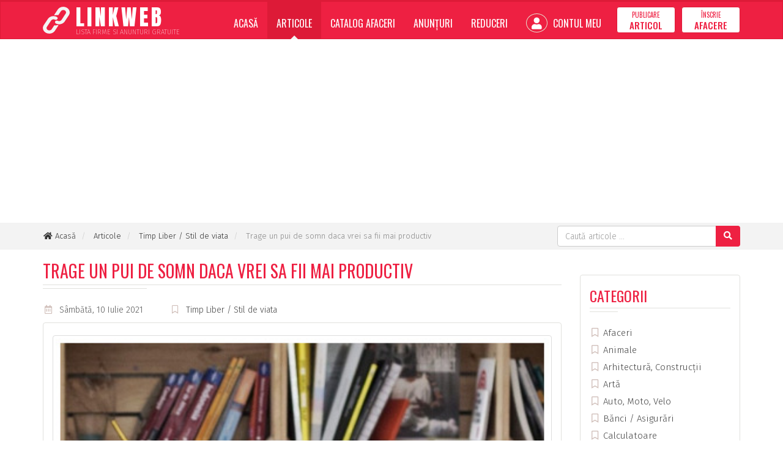

--- FILE ---
content_type: text/html; charset=utf-8
request_url: https://www.linkweb.ro/articole/trage-un-pui-de-somn-daca-vrei-sa-fii-mai-productiv
body_size: 6937
content:
<!doctype html>
<html lang="ro">
<head>
<meta charset="utf-8">
<meta http-equiv="X-UA-Compatible" content="IE=edge">
<meta name="viewport" content="width=device-width, initial-scale=1">

<title>Trage un pui de somn daca vrei sa fii mai productiv - Articole - LinkWeb.ro</title>

<link rel="dns-prefetch" href="//cdnjs.cloudflare.com">
<link rel="dns-prefetch" href="//fonts.googleapis.com">
<link rel="dns-prefetch" href="//oss.maxcdn.com">

<meta name="Rating" content="general">
<meta name="Revisit-After" content="1 Days">
<meta name="Robots" content="index,FOLLOW">


<link rel="stylesheet" href="//cdnjs.cloudflare.com/ajax/libs/twitter-bootstrap/3.4.1/css/bootstrap.min.css">
<link rel="stylesheet" href="//cdnjs.cloudflare.com/ajax/libs/font-awesome/5.15.3/css/all.min.css">
<link rel="stylesheet" href="//fonts.googleapis.com/css?family=Fira+Sans:200,300,400,500,600,700,800%7CAnton%7COswald:200,300,400,500,600,700&amp;subset=latin,latin-ext">
<link rel="stylesheet" href="//cdnjs.cloudflare.com/ajax/libs/basscss/8.1.0/css/basscss.min.css">
<link rel="stylesheet" href="/assets/css/style.css?update=202305252220">

<!--[if lt IE 9]>
<script src="//cdnjs.cloudflare.com/ajax/libs/html5shiv/3.7.3/html5shiv.min.js"></script>
<script src="//cdnjs.cloudflare.com/ajax/libs/respond.js/1.4.2/respond.min.js"></script>
<![endif]-->

<link rel="canonical" href="https://www.linkweb.ro/articole/trage-un-pui-de-somn-daca-vrei-sa-fii-mai-productiv">
<link rel="shortcut icon" type="image/x-icon" href="https://www.linkweb.ro/favicon.ico">

<script>
	
	(function(i,s,o,g,r,a,m){i['GoogleAnalyticsObject']=r;i[r]=i[r]||function(){
	(i[r].q=i[r].q||[]).push(arguments)},i[r].l=1*new Date();a=s.createElement(o),
	m=s.getElementsByTagName(o)[0];a.async=1;a.src=g;m.parentNode.insertBefore(a,m)
	})(window,document,'script','//www.google-analytics.com/analytics.js','ga');
	
	ga('create', 'UA-1270809-5', 'auto');
	
	ga('send', 'pageview');
	
</script>

<script async src="https://pagead2.googlesyndication.com/pagead/js/adsbygoogle.js?client=ca-pub-9310958473503362" crossorigin="anonymous"></script>

</head>
<body>

<script>
    window.fbAsyncInit = function() {
        FB.init({
            appId   : '887452205040790',
            cookie  : true,
            xfbml   : true,
            version : 'v6.0'
        });
        FB.AppEvents.logPageView();   
    };
    (function(d, s, id){
        var js, fjs = d.getElementsByTagName(s)[0];
        if (d.getElementById(id)) {return;}
        js = d.createElement(s); js.id = id;
        js.src = "//connect.facebook.net/ro_RO/sdk.js";
        fjs.parentNode.insertBefore(js, fjs);
    }(document, 'script', 'facebook-jssdk'));
</script>

<div class="siteWrapper lwroCss" itemscope itemtype="http://schema.org/WebPage">

	<header class="siteHeader">
		<nav class="navbar navbar-inverse">
			<div class="container">
				<div class="navbar-header">
					<button type="button" class="navbar-toggle collapsed" data-toggle="collapse" data-target="#navbar" aria-expanded="false" aria-controls="navbar">
						<span class="sr-only">Meniu</span>
						<span class="icon-bar"></span>
						<span class="icon-bar"></span>
						<span class="icon-bar"></span>
					</button>
					<a class="navbar-brand" href="https://www.linkweb.ro/">
						<img src="https://www.linkweb.ro/assets/images/linkweb-logo.svg" width="44" height="44" alt="LinkWeb" class="pull-left">
						<span>
							<strong>LINKWEB</strong>
							<small>Lista Firme si Anunturi Gratuite</small>
						</span>
					</a>
				</div>
				<div id="navbar" class="navbar-collapse collapse">
					<ul class="nav navbar-nav navbar-right" itemscope itemtype="https://schema.org/SiteNavigationElement">
						<li class="">
                            <a href="https://www.linkweb.ro/" itemprop="url">Acasă</a>
                        </li>
						<li class="active">
                            <a href="https://www.linkweb.ro/articole" itemprop="url">Articole</a>
                        </li>
						<li class="">
                            <a href="https://www.linkweb.ro/catalog-afaceri" itemprop="url">Catalog Afaceri</a>
                        </li>
						<li class="">
                            <a href="https://www.linkweb.ro/anunturi" itemprop="url">Anunțuri</a>
                        </li>
						<li class="">
                            <a href="https://www.linkweb.ro/reduceri" itemprop="url">Reduceri</a>
                        </li>
												<li class="">
                            <a href="https://www.linkweb.ro/cont" itemprop="url"><i class="fas fa-user"></i> Contul Meu</a>
                        </li>
												<li><a href="https://www.linkweb.ro/cont/publicare-articol" class="btn btn-default navbar-btn " itemprop="url">
							<span>Publicare</span> <strong>Articol</strong>
						</a></li>
						<li><a href="https://www.linkweb.ro/cont/inscrie-afacere" class="btn btn-default navbar-btn" itemprop="url">
							<span>Înscrie</span> <strong>Afacere</strong></a>
						</li>
					</ul>
				</div>
			</div>
		</nav>
	</header>

	<div class="siteBc">
		<div class="container">
            			<div class="topSearchBar pull-right">
				<form method="GET" action="https://www.linkweb.ro/cauta/articole" class="form-inline jqValidation" novalidate itemprop="potentialAction" itemscope itemtype="https://schema.org/SearchAction">
					<meta itemprop="target" content="https://www.linkweb.ro/?q={q}">
					<div class="input-group">
						<input type="search" name="q" id="qID" class="form-control" value="" placeholder="Caută articole ..." data-rule-required="true" data-rule-minlength="3" itemprop="query-input">
						<span class="input-group-btn">
							<button type="submit" class="btn btn-default"><i class="fas fa-search"></i></button>
						</span>
					</div>
				</form>
			</div>
            			<ol class="breadcrumb" itemscope itemtype="http://schema.org/BreadcrumbList">
				<li itemprop="itemListElement" itemscope itemtype="http://schema.org/ListItem">
					<a href="https://www.linkweb.ro/" rel="index home" itemprop="item"><i class="fas fa-home fa-fw"></i> <span itemprop="name">Acasă</span></a>
					<meta itemprop="position" content="1">
				</li>
												<li itemprop="itemListElement" itemscope itemtype="http://schema.org/ListItem">
					<a href="https://www.linkweb.ro/articole" itemprop="item"><span itemprop="name">Articole</span></a>
					<meta itemprop="position" content="2">
				</li>
												<li itemprop="itemListElement" itemscope itemtype="http://schema.org/ListItem">
					<a href="https://www.linkweb.ro/articole/timp-liber" itemprop="item"><span itemprop="name">Timp Liber / Stil de viata</span></a>
					<meta itemprop="position" content="3">
				</li>
												<li itemprop="itemListElement" itemscope itemtype="http://schema.org/ListItem">
					<meta itemprop="item" content="https://www.linkweb.ro/articole/trage-un-pui-de-somn-daca-vrei-sa-fii-mai-productiv">
					<span itemprop="name">Trage un pui de somn daca vrei sa fii mai productiv</span>
					<meta itemprop="position" content="4">
				</li>
							</ol>
			<div class="clearfix"></div>
		</div>
	</div>

	<div class="container">

		
		
		
		
<div class="row" itemscope itemtype="https://schema.org/Blog">
    <div class="col-md-9 articBox" itemprop="blogPost" itemscope itemtype="https://schema.org/BlogPosting">
        <meta itemprop="mainEntityOfPage" content="https://www.linkweb.ro/articole/trage-un-pui-de-somn-daca-vrei-sa-fii-mai-productiv">
        <meta itemprop="datePublished" content="2021-07-10">
                <meta itemprop="dateModified" content="2021-07-10">
        
        <div class="siteH">
            <h1 itemprop="name headline">Trage un pui de somn daca vrei sa fii mai productiv</h1>
        </div>

        <div class="abInfo">
            <ul class="list-unstyled list-inline">
                <li><i class="far fa-calendar-alt fa-fw"></i> Sâmbătă, 10 Iulie 2021</li>
                <li><i class="far fa-bookmark fa-fw"></i> <a href="https://www.linkweb.ro/articole/timp-liber">Timp Liber / Stil de viata</a></li>
                                <meta itemprop="author" content="LinkWeb.ro">
                            </ul>
        </div>

        <div class="panel panel-default">
            <div class="panel-body">

                                <div class="thumbnail" itemprop="image" itemscope itemtype="https://schema.org/ImageObject">
                    <img src="https://www.linkweb.ro/storage/articles/trage-un-pui-de-somn-daca-vrei-sa-fii-mai-productiv-slgru.jpg" alt="Trage un pui de somn daca vrei sa fii mai productiv" itemprop="url contentUrl" class="w-100">
                    <span class="caption" itemprop="caption">Trage un pui de somn daca vrei sa fii mai productiv</span>
                </div>
                
                <div itemprop="articleBody" class="abText">
                    <p class="MsoNoSpacing">Aproape 85% dintre mamiferele pământului sunt polifazice, ceea ce înseamnă că dorm de mai multe ori pe tot parcursul zilei.&nbsp;În schimb, oamenii sunt ceea ce se numește monofazic, adică dormim doar o dată pe zi.&nbsp;Dar, din cauza modurilor moderne de a trăi și a nivelului de stres în creștere, nu este neobișnuit să găsești oameni lipsiți de somn (sau să fii unul singur).&nbsp;Somnurile de putere sunt un instrument care vă poate ajuta să lucrați la maximum, chiar dacă nu aveți somn</p><p class="MsoNoSpacing">Un pui de somn este practic un pui de somn în mijlocul zilei, care durează aproximativ 15 până la 30 de minute.&nbsp;Această pui de somn este eficientă pentru a compensa efectele negative ale privării de somn și reduce semnificativ nivelul de stres.&nbsp;A fost inventat de un bărbat pe nume James Mass, care este un&nbsp;psiholog social care&nbsp;lucrează la Universitatea Cornell.&nbsp;Un pui de somn puternic are ca efect revitalizarea și reîncărcarea dvs. într-un spațiu de timp foarte scurt.</p><p class="MsoNoSpacing">TIPURI DE SOMNURI DE PUTERE</p><p class="MsoNoSpacing">Puițele de putere sunt disponibile în patru soiuri.&nbsp;Primul este un pui de somn planificat, care este pur și simplu un pui de somn pe care l-ați planificat în avans.&nbsp;Un exemplu este să faci un pui de somn după-amiaza pentru a te pregăti pentru o noapte lungă de lucru la birou.&nbsp;Apoi, avem pui de urgență, care este momentul în care trebuie să faci pui de somn, deoarece ești atât de obosit încât nu poți funcționa și nici nu te poți concentra pe agenda ta zilnică.&nbsp;Un bun exemplu de pui de urgență este dacă trebuie să treci pe marginea drumului când călătorești pentru câteva minute de shuteye.&nbsp;Următorul este puiul obișnuit, atunci când ai un spațiu fix al zilei în care faci pui de somn și a devenit un obicei.&nbsp;În cele din urmă este pui de somn apetisant, care este un pui de somn casual, pur și simplu pentru distracția de pui de somn.</p><p class="MsoNoSpacing">TIMPUL CONTEAZĂ</p><p class="MsoNoSpacing">Contează lungimea puiului pe care îl iei.&nbsp;Un pui de somn foarte scurt de doar șase minute are beneficii diferite de beneficiile unui pui de somn de 90 de minute.&nbsp;Oamenii pot alege dintr-o serie de pui de somn pentru a se potrivi nevoilor lor.&nbsp;O pui de somn de șase minute este cea mai bună pentru îmbunătățirea memoriei declarative, care este un fel de memorie pe termen lung folosită pentru a aminti cunoștințe și fapte.&nbsp;Așadar, dacă înghesuiți note dintr-un anumit motiv (pentru o clasă sau pentru o prezentare la locul de muncă), o pui de somn de 6 minute vă poate ajuta.&nbsp;Un pui de somn de 15-20 de minute este cel mai bun pentru îmbunătățirea performanței motorului și pentru a vă ajuta să fiți mai atenți.&nbsp;De asemenea, evită somnolența și îți mărește puterea creierului.&nbsp;Somnele între 60 și 90 de minute sunt cele mai bune pentru a vă spori creativitatea, deoarece conexiunile creierului sunt revitalizate în&nbsp;somnul REM&nbsp;în timpul somnurilor de această durată. Deoarece scopul unei pui de somn este de a vă energiza într-o perioadă scurtă de timp, trebuie să adormiți cât mai repede posibil și acest lucru necesită închiderea distragerilor.&nbsp;Aveți dispozitivele în modul silențios, astfel încât puiul de somn să nu fie deranjat de sunete sau sunete.&nbsp;Setați o alarmă pentru perioada de timp în care doriți să fie puiul de somn, astfel încât să nu vă îngreunați.&nbsp;Dacă este posibil, faceți pui de somn într-o zonă sau cameră în care luminile sunt estompate sau folosiți o mască pentru ochi.&nbsp;Dacă este necesar, purtați o cască de reducere a zgomotului sau conectați căștile și ascultați muzică liniștitoare.&nbsp;Pregătiți-vă cu un șal sau o pătură mică, deoarece temperatura corpului tinde să scadă cu pui de somn rapide.&nbsp;Poate părea contradictoriu, dar aveți o ceașcă de cafea înainte de pui de somn, deoarece vă va ajuta să fiți mai productivi când vă treziți.&nbsp;Cel mai important, ridică-te repede și revino la treabă!&nbsp;Luați în considerare să vă stropiți fața cu apă rece sau să savurați o băutură răcită.&nbsp;Alternativ, trezește-te la o plimbare rapidă de 5 minute.&nbsp;Unde este posibil, încercați să fiți în concordanță cu programul de pui de somn.</p><p class="MsoNoSpacing">Nu se acordă suficientă importanță unei nopți bune de somn și puțini oameni își dau seama cât de esențial este somnul pentru ca corpurile noastre să funcționeze optim.&nbsp;A te odihni adecvat este important pentru sistemul tău imunitar, creierul tău și chiar pentru menținerea unei greutăți sănătoase.&nbsp;Asigurați-vă că, dacă programul dvs. de somn este deranjat din orice motiv, îl remediați cât de mult puteți, folosind pui de somn.&nbsp;Puterile de putere sunt numite astfel deoarece sunt puternice!&nbsp;Începeți să le încorporați astăzi și nu veți regreta!</p><p> </p><p class="MsoNoSpacing">&nbsp;</p>                </div>

            </div>
        </div>

        <span itemprop="publisher" itemscope itemtype="https://schema.org/Organization">
            <meta itemprop="name" content="LinkWeb.ro">
            <span itemprop="logo" itemscope itemtype="https://schema.org/ImageObject">
                <meta itemprop="url" content="https://www.linkweb.ro/assets/images/logo.png">
            </span>
        </span>

                <div class="row">
                        <div class="col-sm-6 col-md-4">
                <div class="panel panel-default">
                    <div class="panel-body articList related">
                    
                        <div class="thumbnail">
                            <a href="https://www.linkweb.ro/articole/cum-sa-ai-mai-multa-energie-si-sa-fii-mai-productiv">
                                                                <img src="https://www.linkweb.ro/storage/articles/cum-sa-ai-mai-multa-energie-si-sa-fii-mai-productiv-fslue.jpg" alt="">
                                                            </a>
                            <div class="caption">
                                <a href="https://www.linkweb.ro/articole/cum-sa-ai-mai-multa-energie-si-sa-fii-mai-productiv">
                                    <h3>Cum să ai mai multă energie și să fii mai productiv?</h3>
                                </a>
                                <p>Evident că fiecare dintre
noi ne dorim să fim cât mai sănătoși, să avem energia necesară activităților
zilnice și să fim cât mai productivi. Cum să faci asta când ai o mulțime de &hellip; ...</p>
                            </div>
                        </div>

                    </div>
                </div>
            </div>
                        <div class="col-sm-6 col-md-4">
                <div class="panel panel-default">
                    <div class="panel-body articList related">
                    
                        <div class="thumbnail">
                            <a href="https://www.linkweb.ro/articole/cele-mai-bune-moduri-de-a-va-folosi-productiv-resursele">
                                                                <img src="https://www.linkweb.ro/storage/articles/cele-mai-bune-moduri-de-a-va-folosi-productiv-resursele-yegyo.png" alt="">
                                                            </a>
                            <div class="caption">
                                <a href="https://www.linkweb.ro/articole/cele-mai-bune-moduri-de-a-va-folosi-productiv-resursele">
                                    <h3>Cele mai bune moduri de a vă folosi productiv resursele</h3>
                                </a>
                                <p>Cât de inteligent îți folosești timpul și cât de
productiv îți atingi resursele determină cât de reușit devii.&nbsp;Dacă vă
simțiți lent și în mișcare lentă, trebuie să vă &hellip; ...</p>
                            </div>
                        </div>

                    </div>
                </div>
            </div>
                        <div class="col-sm-6 col-md-4">
                <div class="panel panel-default">
                    <div class="panel-body articList related">
                    
                        <div class="thumbnail">
                            <a href="https://www.linkweb.ro/articole/sfaturi-pentru-un-somn-sanatos">
                                                                <img src="https://www.linkweb.ro/assets/images/noPhotoArticle.jpg" alt="">
                                                            </a>
                            <div class="caption">
                                <a href="https://www.linkweb.ro/articole/sfaturi-pentru-un-somn-sanatos">
                                    <h3>Sfaturi Pentru Un Somn Sănătos</h3>
                                </a>
                                <p>Milioane de oameni suferă de insomnie sau au probleme cu somnul toată noaptea.&nbsp;Cu cele 10 sfaturi ale noastre vei afla cum poți dormi mai bine, ce rol joacă nutriția în acest sens și ce &hellip; ...</p>
                            </div>
                        </div>

                    </div>
                </div>
            </div>
                    </div>
        
    </div>
    <div class="col-md-3">

        <br>
<div class="panel panel-default">
    <div class="panel-body">
        
        <div class="siteH">
            <h3>Categorii</h3>
        </div>

        <ul class="list-unstyled categLi">
                        <li><a href="https://www.linkweb.ro/articole/afaceri"><i class="far fa-bookmark fa-fw"></i> Afaceri</a></li>
                        <li><a href="https://www.linkweb.ro/articole/animale"><i class="far fa-bookmark fa-fw"></i> Animale</a></li>
                        <li><a href="https://www.linkweb.ro/articole/arhitectura-constructii"><i class="far fa-bookmark fa-fw"></i> Arhitectură, Construcții</a></li>
                        <li><a href="https://www.linkweb.ro/articole/arta"><i class="far fa-bookmark fa-fw"></i> Artă</a></li>
                        <li><a href="https://www.linkweb.ro/articole/auto-moto-velo"><i class="far fa-bookmark fa-fw"></i> Auto, Moto, Velo</a></li>
                        <li><a href="https://www.linkweb.ro/articole/banci-asigurari"><i class="far fa-bookmark fa-fw"></i> Bănci / Asigurări</a></li>
                        <li><a href="https://www.linkweb.ro/articole/calculatoare"><i class="far fa-bookmark fa-fw"></i> Calculatoare</a></li>
                        <li><a href="https://www.linkweb.ro/articole/casa-si-gradina"><i class="far fa-bookmark fa-fw"></i> Casă și Grădină</a></li>
                        <li><a href="https://www.linkweb.ro/articole/comunicatii"><i class="far fa-bookmark fa-fw"></i> Comunicații</a></li>
                        <li><a href="https://www.linkweb.ro/articole/diverse"><i class="far fa-bookmark fa-fw"></i> Diverse</a></li>
                        <li><a href="https://www.linkweb.ro/articole/divertisment"><i class="far fa-bookmark fa-fw"></i> Divertisment</a></li>
                        <li><a href="https://www.linkweb.ro/articole/educatie-si-cultura"><i class="far fa-bookmark fa-fw"></i> Educație și Cultură</a></li>
                        <li><a href="https://www.linkweb.ro/articole/familie"><i class="far fa-bookmark fa-fw"></i> Familie/Copii</a></li>
                        <li><a href="https://www.linkweb.ro/articole/finante"><i class="far fa-bookmark fa-fw"></i> Finanțe</a></li>
                        <li><a href="https://www.linkweb.ro/articole/internet"><i class="far fa-bookmark fa-fw"></i> Internet</a></li>
                        <li><a href="https://www.linkweb.ro/articole/lege"><i class="far fa-bookmark fa-fw"></i> Lege</a></li>
                        <li><a href="https://www.linkweb.ro/articole/mediul-inconjurator"><i class="far fa-bookmark fa-fw"></i> Mediul Înconjurător</a></li>
                        <li><a href="https://www.linkweb.ro/articole/moda-frumusete"><i class="far fa-bookmark fa-fw"></i> Moda/Frumusete</a></li>
                        <li><a href="https://www.linkweb.ro/articole/ong"><i class="far fa-bookmark fa-fw"></i> ONG</a></li>
                        <li><a href="https://www.linkweb.ro/articole/politica"><i class="far fa-bookmark fa-fw"></i> Politică</a></li>
                        <li><a href="https://www.linkweb.ro/articole/religie"><i class="far fa-bookmark fa-fw"></i> Religie</a></li>
                        <li><a href="https://www.linkweb.ro/articole/medicina"><i class="far fa-bookmark fa-fw"></i> Sanatate/Medicină</a></li>
                        <li><a href="https://www.linkweb.ro/articole/sport"><i class="far fa-bookmark fa-fw"></i> Sport</a></li>
                        <li><a href="https://www.linkweb.ro/articole/tehnologie"><i class="far fa-bookmark fa-fw"></i> Tehnologie</a></li>
                        <li><a href="https://www.linkweb.ro/articole/timp-liber"><i class="far fa-bookmark fa-fw"></i> Timp Liber / Stil de viata</a></li>
                        <li><a href="https://www.linkweb.ro/articole/turism"><i class="far fa-bookmark fa-fw"></i> Turism</a></li>
                        <li><a href="https://www.linkweb.ro/articole/zile-libere"><i class="far fa-bookmark fa-fw"></i> Zile libere</a></li>
                    </ul>

    </div>
</div>


    </div>
</div>

	</div>

	<footer class="siteFooter">
		<div class="container">
			<div class="row">
				<div class="col-xs-6 col-sm-6 col-md-3">
					
					<h3>Articole</h3>

					<ul class="list-unstyled">
												<li><a href="https://www.linkweb.ro/articole/timp-liber">Timp Liber / Stil de viata</a></li>
												<li><a href="https://www.linkweb.ro/articole/diverse">Diverse</a></li>
												<li><a href="https://www.linkweb.ro/articole/medicina">Sanatate/Medicină</a></li>
												<li><a href="https://www.linkweb.ro/articole/finante">Finanțe</a></li>
												<li><a href="https://www.linkweb.ro/articole/casa-si-gradina">Casă și Grădină</a></li>
											</ul>

				</div>
				<div class="col-xs-6 col-sm-6 col-md-3">
					
					<h3>Catalog Afaceri</h3>

					<ul class="list-unstyled">
												<li><a href="https://www.linkweb.ro/catalog-afaceri/comert-magazine">Comerţ, Magazine</a></li>
												<li><a href="https://www.linkweb.ro/catalog-afaceri/sanatate-si-medicina">Sănătate şi Medicină</a></li>
												<li><a href="https://www.linkweb.ro/catalog-afaceri/afaceri-si-finante">Afaceri şi Finanţe</a></li>
												<li><a href="https://www.linkweb.ro/catalog-afaceri/servicii">Servicii</a></li>
												<li><a href="https://www.linkweb.ro/catalog-afaceri/internet">Internet</a></li>
											</ul>
					
				</div>
				<div class="col-xs-6 col-sm-6 col-md-3">
					
					<h3>Informații</h3>

					<ul class="list-unstyled">
						<li><a href="https://www.linkweb.ro/despre-proiect">Despre Proiect</a></li>
						<li><a href="https://www.linkweb.ro/termeni-conditii">Termeni și Condiții</a></li>
						<li><a href="https://www.linkweb.ro/politica-confidentialitate">Politica de Confidențialitate</a></li>
						<li><a href="https://www.linkweb.ro/contact">Contact</a></li>
					</ul>
					
				</div>
				<div class="col-xs-6 col-sm-6 col-md-3">
					
					<div class="footerBrand flex justify-end">
						<div class="fbLogo">
							<img src="https://www.linkweb.ro/assets/images/linkweb-logo.svg" width="54" height="54" alt="LinkWeb" class="pull-left">
							<span>
								<strong>LINKWEB</strong>
								<small>Lista Firme si Anunturi Gratuite</small>
							</span>
						</div>
					</div>

					<ul class="list-unstyled list-inline listSocial pull-right">
                        <li class="iconGS">
                            <img src="/assets/images/netopia-payments-logo.svg" alt="">
                        </li>
						<li><a href="https://www.facebook.com/linkweb.ro/" target="_blank" rel="nofollow"><i class="fab fa-fw fa-facebook-f"></i></a></li>
                    	<li><a href="#" onclick="return false;"><i class="fab fa-fw fa-youtube"></i></a></li>
					</ul>

				</div>
			</div>
		</div>
		<div class="sfText">
			<div class="container">
				<p class="pull-left">
					&copy; 2006-2026 LinkWeb.ro <span class="hidden-xs">-</span><br class="visible-xs-block">
					Toate drepturile rezervate.
				</p>
				<p class="pull-right author" title="Dezvoltat de RAINET MEDIA"><i class="fas fa-code"></i> RAINET</p>
				<div class="clearfix"></div>
			</div>
		</div>
	</footer>
	
</div>


<script src="//cdnjs.cloudflare.com/ajax/libs/jquery/3.4.1/jquery.min.js"></script>
<script src="//cdnjs.cloudflare.com/ajax/libs/twitter-bootstrap/3.4.1/js/bootstrap.min.js"></script>
<script src="//cdnjs.cloudflare.com/ajax/libs/jquery-validate/1.19.0/jquery.validate.min.js"></script>
<script src="https://www.linkweb.ro/assets/js/script.min.js?update=202305252220"></script>

<script defer src="https://static.cloudflareinsights.com/beacon.min.js/vcd15cbe7772f49c399c6a5babf22c1241717689176015" integrity="sha512-ZpsOmlRQV6y907TI0dKBHq9Md29nnaEIPlkf84rnaERnq6zvWvPUqr2ft8M1aS28oN72PdrCzSjY4U6VaAw1EQ==" data-cf-beacon='{"version":"2024.11.0","token":"412e64e3ffc44571a94b710af4835a73","r":1,"server_timing":{"name":{"cfCacheStatus":true,"cfEdge":true,"cfExtPri":true,"cfL4":true,"cfOrigin":true,"cfSpeedBrain":true},"location_startswith":null}}' crossorigin="anonymous"></script>
</body>
</html>

--- FILE ---
content_type: text/html; charset=utf-8
request_url: https://www.google.com/recaptcha/api2/aframe
body_size: 268
content:
<!DOCTYPE HTML><html><head><meta http-equiv="content-type" content="text/html; charset=UTF-8"></head><body><script nonce="nbV7X0qiXcW6XIj6Cs24DQ">/** Anti-fraud and anti-abuse applications only. See google.com/recaptcha */ try{var clients={'sodar':'https://pagead2.googlesyndication.com/pagead/sodar?'};window.addEventListener("message",function(a){try{if(a.source===window.parent){var b=JSON.parse(a.data);var c=clients[b['id']];if(c){var d=document.createElement('img');d.src=c+b['params']+'&rc='+(localStorage.getItem("rc::a")?sessionStorage.getItem("rc::b"):"");window.document.body.appendChild(d);sessionStorage.setItem("rc::e",parseInt(sessionStorage.getItem("rc::e")||0)+1);localStorage.setItem("rc::h",'1769015083780');}}}catch(b){}});window.parent.postMessage("_grecaptcha_ready", "*");}catch(b){}</script></body></html>

--- FILE ---
content_type: text/css; charset=utf-8
request_url: https://cdnjs.cloudflare.com/ajax/libs/basscss/8.1.0/css/basscss.min.css
body_size: 1278
content:
/*! Basscss | http://basscss.com | MIT License */.h00{font-size:4rem;font-size:var(--h00)}.h0{font-size:3rem;font-size:var(--h0)}.h1{font-size:2rem;font-size:var(--h1)}.h2{font-size:1.5rem;font-size:var(--h2)}.h3{font-size:1.25rem;font-size:var(--h3)}.h4{font-size:1rem;font-size:var(--h4)}.h5{font-size:.875rem;font-size:var(--h5)}.h6{font-size:.75rem;font-size:var(--h6)}:root{--h00:4rem;--h0:3rem;--h1:2rem;--h2:1.5rem;--h3:1.25rem;--h4:1rem;--h5:.875rem;--h6:.75rem}.font-family-inherit{font-family:inherit}.font-size-inherit{font-size:inherit}.text-decoration-none{text-decoration:none}.bold{font-weight:700;font-weight:var(--bold-font-weight,bold)}.regular{font-weight:400}.italic{font-style:italic}.caps{text-transform:uppercase;letter-spacing:.2em;letter-spacing:var(--caps-letter-spacing)}.left-align{text-align:left}.center{text-align:center}.right-align{text-align:right}.justify{text-align:justify}.nowrap{white-space:nowrap}.break-word{word-wrap:break-word}.line-height-1{line-height:1;line-height:var(--line-height-1)}.line-height-2{line-height:1.125;line-height:var(--line-height-2)}.line-height-3{line-height:1.25;line-height:var(--line-height-3)}.line-height-4{line-height:1.5;line-height:var(--line-height-4)}.list-style-none{list-style:none}.underline{text-decoration:underline}.truncate{max-width:100%;overflow:hidden;text-overflow:ellipsis;white-space:nowrap}.list-reset{list-style:none;padding-left:0}:root{--line-height-1:1;--line-height-2:1.125;--line-height-3:1.25;--line-height-4:1.5;--caps-letter-spacing:.2em;--bold-font-weight:bold}.inline{display:inline}.block{display:block}.inline-block{display:inline-block}.table{display:table}.table-cell{display:table-cell}.overflow-hidden{overflow:hidden}.overflow-scroll{overflow:scroll}.overflow-auto{overflow:auto}.clearfix:after,.clearfix:before{content:" ";display:table}.clearfix:after{clear:both}.left{float:left}.right{float:right}.fit{max-width:100%}.max-width-1{max-width:24rem;max-width:var(--width-1)}.max-width-2{max-width:32rem;max-width:var(--width-2)}.max-width-3{max-width:48rem;max-width:var(--width-3)}.max-width-4{max-width:64rem;max-width:var(--width-4)}.border-box{box-sizing:border-box}:root{--width-1:24rem;--width-2:32rem;--width-3:48rem;--width-4:64rem}.align-baseline{vertical-align:baseline}.align-top{vertical-align:top}.align-middle{vertical-align:middle}.align-bottom{vertical-align:bottom}.m0{margin:0}.mt0{margin-top:0}.mr0{margin-right:0}.mb0{margin-bottom:0}.ml0,.mx0{margin-left:0}.mx0{margin-right:0}.my0{margin-top:0;margin-bottom:0}.m1{margin:.5rem;margin:var(--space-1)}.mt1{margin-top:.5rem;margin-top:var(--space-1)}.mr1{margin-right:.5rem;margin-right:var(--space-1)}.mb1{margin-bottom:.5rem;margin-bottom:var(--space-1)}.ml1,.mx1{margin-left:.5rem;margin-left:var(--space-1)}.mx1{margin-right:.5rem;margin-right:var(--space-1)}.my1{margin-top:.5rem;margin-top:var(--space-1);margin-bottom:.5rem;margin-bottom:var(--space-1)}.m2{margin:1rem;margin:var(--space-2)}.mt2{margin-top:1rem;margin-top:var(--space-2)}.mr2{margin-right:1rem;margin-right:var(--space-2)}.mb2{margin-bottom:1rem;margin-bottom:var(--space-2)}.ml2,.mx2{margin-left:1rem;margin-left:var(--space-2)}.mx2{margin-right:1rem;margin-right:var(--space-2)}.my2{margin-top:1rem;margin-top:var(--space-2);margin-bottom:1rem;margin-bottom:var(--space-2)}.m3{margin:2rem;margin:var(--space-3)}.mt3{margin-top:2rem;margin-top:var(--space-3)}.mr3{margin-right:2rem;margin-right:var(--space-3)}.mb3{margin-bottom:2rem;margin-bottom:var(--space-3)}.ml3,.mx3{margin-left:2rem;margin-left:var(--space-3)}.mx3{margin-right:2rem;margin-right:var(--space-3)}.my3{margin-top:2rem;margin-top:var(--space-3);margin-bottom:2rem;margin-bottom:var(--space-3)}.m4{margin:4rem;margin:var(--space-4)}.mt4{margin-top:4rem;margin-top:var(--space-4)}.mr4{margin-right:4rem;margin-right:var(--space-4)}.mb4{margin-bottom:4rem;margin-bottom:var(--space-4)}.ml4,.mx4{margin-left:4rem;margin-left:var(--space-4)}.mx4{margin-right:4rem;margin-right:var(--space-4)}.my4{margin-top:4rem;margin-top:var(--space-4);margin-bottom:4rem;margin-bottom:var(--space-4)}.mxn1{margin-left:-.5rem;margin-left:calc(var(--space-1)*-1);margin-right:-.5rem;margin-right:calc(var(--space-1)*-1)}.mxn2{margin-left:-1rem;margin-left:calc(var(--space-2)*-1);margin-right:-1rem;margin-right:calc(var(--space-2)*-1)}.mxn3{margin-left:-2rem;margin-left:calc(var(--space-3)*-1);margin-right:-2rem;margin-right:calc(var(--space-3)*-1)}.mxn4{margin-left:-4rem;margin-left:calc(var(--space-4)*-1);margin-right:-4rem;margin-right:calc(var(--space-4)*-1)}.m-auto{margin:auto}.mt-auto{margin-top:auto}.mr-auto{margin-right:auto}.mb-auto{margin-bottom:auto}.ml-auto,.mx-auto{margin-left:auto}.mx-auto{margin-right:auto}.my-auto{margin-top:auto;margin-bottom:auto}.p0{padding:0}.pt0{padding-top:0}.pr0{padding-right:0}.pb0{padding-bottom:0}.pl0,.px0{padding-left:0}.px0{padding-right:0}.py0{padding-top:0;padding-bottom:0}.p1{padding:.5rem;padding:var(--space-1)}.pt1{padding-top:.5rem;padding-top:var(--space-1)}.pr1{padding-right:.5rem;padding-right:var(--space-1)}.pb1{padding-bottom:.5rem;padding-bottom:var(--space-1)}.pl1{padding-left:.5rem;padding-left:var(--space-1)}.py1{padding-top:.5rem;padding-top:var(--space-1);padding-bottom:.5rem;padding-bottom:var(--space-1)}.px1{padding-left:.5rem;padding-left:var(--space-1);padding-right:.5rem;padding-right:var(--space-1)}.p2{padding:1rem;padding:var(--space-2)}.pt2{padding-top:1rem;padding-top:var(--space-2)}.pr2{padding-right:1rem;padding-right:var(--space-2)}.pb2{padding-bottom:1rem;padding-bottom:var(--space-2)}.pl2{padding-left:1rem;padding-left:var(--space-2)}.py2{padding-top:1rem;padding-top:var(--space-2);padding-bottom:1rem;padding-bottom:var(--space-2)}.px2{padding-left:1rem;padding-left:var(--space-2);padding-right:1rem;padding-right:var(--space-2)}.p3{padding:2rem;padding:var(--space-3)}.pt3{padding-top:2rem;padding-top:var(--space-3)}.pr3{padding-right:2rem;padding-right:var(--space-3)}.pb3{padding-bottom:2rem;padding-bottom:var(--space-3)}.pl3{padding-left:2rem;padding-left:var(--space-3)}.py3{padding-top:2rem;padding-top:var(--space-3);padding-bottom:2rem;padding-bottom:var(--space-3)}.px3{padding-left:2rem;padding-left:var(--space-3);padding-right:2rem;padding-right:var(--space-3)}.p4{padding:4rem;padding:var(--space-4)}.pt4{padding-top:4rem;padding-top:var(--space-4)}.pr4{padding-right:4rem;padding-right:var(--space-4)}.pb4{padding-bottom:4rem;padding-bottom:var(--space-4)}.pl4{padding-left:4rem;padding-left:var(--space-4)}.py4{padding-top:4rem;padding-top:var(--space-4);padding-bottom:4rem;padding-bottom:var(--space-4)}.px4{padding-left:4rem;padding-left:var(--space-4);padding-right:4rem;padding-right:var(--space-4)}:root{--space-1:.5rem;--space-2:1rem;--space-3:2rem;--space-4:4rem}.col{float:left}.col,.col-right{box-sizing:border-box}.col-right{float:right}.col-1{width:8.33333%}.col-2{width:16.66667%}.col-3{width:25%}.col-4{width:33.33333%}.col-5{width:41.66667%}.col-6{width:50%}.col-7{width:58.33333%}.col-8{width:66.66667%}.col-9{width:75%}.col-10{width:83.33333%}.col-11{width:91.66667%}.col-12{width:100%}@media (min-width:40em){.sm-col{float:left;box-sizing:border-box}.sm-col-right{float:right;box-sizing:border-box}.sm-col-1{width:8.33333%}.sm-col-2{width:16.66667%}.sm-col-3{width:25%}.sm-col-4{width:33.33333%}.sm-col-5{width:41.66667%}.sm-col-6{width:50%}.sm-col-7{width:58.33333%}.sm-col-8{width:66.66667%}.sm-col-9{width:75%}.sm-col-10{width:83.33333%}.sm-col-11{width:91.66667%}.sm-col-12{width:100%}}@media (min-width:52em){.md-col{float:left;box-sizing:border-box}.md-col-right{float:right;box-sizing:border-box}.md-col-1{width:8.33333%}.md-col-2{width:16.66667%}.md-col-3{width:25%}.md-col-4{width:33.33333%}.md-col-5{width:41.66667%}.md-col-6{width:50%}.md-col-7{width:58.33333%}.md-col-8{width:66.66667%}.md-col-9{width:75%}.md-col-10{width:83.33333%}.md-col-11{width:91.66667%}.md-col-12{width:100%}}@media (min-width:64em){.lg-col{float:left;box-sizing:border-box}.lg-col-right{float:right;box-sizing:border-box}.lg-col-1{width:8.33333%}.lg-col-2{width:16.66667%}.lg-col-3{width:25%}.lg-col-4{width:33.33333%}.lg-col-5{width:41.66667%}.lg-col-6{width:50%}.lg-col-7{width:58.33333%}.lg-col-8{width:66.66667%}.lg-col-9{width:75%}.lg-col-10{width:83.33333%}.lg-col-11{width:91.66667%}.lg-col-12{width:100%}}.flex{display:flex}@media (min-width:40em){.sm-flex{display:flex}}@media (min-width:52em){.md-flex{display:flex}}@media (min-width:64em){.lg-flex{display:flex}}.flex-column{flex-direction:column}.flex-wrap{flex-wrap:wrap}.items-start{align-items:flex-start}.items-end{align-items:flex-end}.items-center{align-items:center}.items-baseline{align-items:baseline}.items-stretch{align-items:stretch}.self-start{align-self:flex-start}.self-end{align-self:flex-end}.self-center{align-self:center}.self-baseline{align-self:baseline}.self-stretch{align-self:stretch}.justify-start{justify-content:flex-start}.justify-end{justify-content:flex-end}.justify-center{justify-content:center}.justify-between{justify-content:space-between}.justify-around{justify-content:space-around}.justify-evenly{justify-content:space-evenly}.content-start{align-content:flex-start}.content-end{align-content:flex-end}.content-center{align-content:center}.content-between{align-content:space-between}.content-around{align-content:space-around}.content-stretch{align-content:stretch}.flex-auto{flex:1 1 auto;min-width:0;min-height:0}.flex-none{flex:none}.order-0{order:0}.order-1{order:1}.order-2{order:2}.order-3{order:3}.order-last{order:99999}.relative{position:relative}.absolute{position:absolute}.fixed{position:fixed}.top-0{top:0}.right-0{right:0}.bottom-0{bottom:0}.left-0{left:0}.z1{z-index:1;z-index:var(--z1)}.z2{z-index:2;z-index:var(--z2)}.z3{z-index:3;z-index:var(--z3)}.z4{z-index:4;z-index:var(--z4)}:root{--z1:1;--z2:2;--z3:3;--z4:4}.border{border-style:solid;border-width:1px;border-width:var(--border-width)}.border-top{border-top-style:solid;border-top-width:1px;border-top-width:var(--border-width)}.border-right{border-right-style:solid;border-right-width:1px;border-right-width:var(--border-width)}.border-bottom{border-bottom-style:solid;border-bottom-width:1px;border-bottom-width:var(--border-width)}.border-left{border-left-style:solid;border-left-width:1px;border-left-width:var(--border-width)}.border-none{border:0}.rounded{border-radius:3px;border-radius:var(--border-radius)}.circle{border-radius:50%}.rounded-top{border-radius:3px 3px 0 0;border-radius:var(--border-radius) var(--border-radius) 0 0}.rounded-right{border-radius:0 3px 3px 0;border-radius:0 var(--border-radius) var(--border-radius) 0}.rounded-bottom{border-radius:0 0 3px 3px;border-radius:0 0 var(--border-radius) var(--border-radius)}.rounded-left{border-radius:3px 0 0 3px;border-radius:var(--border-radius) 0 0 var(--border-radius)}.not-rounded{border-radius:0}:root{--border-width:1px;--border-radius:3px}.hide{position:absolute!important;height:1px;width:1px;overflow:hidden;clip:rect(1px,1px,1px,1px)}@media (max-width:40em){.xs-hide{display:none!important}}@media (min-width:40em) and (max-width:52em){.sm-hide{display:none!important}}@media (min-width:52em) and (max-width:64em){.md-hide{display:none!important}}@media (min-width:64em){.lg-hide{display:none!important}}.display-none{display:none!important}